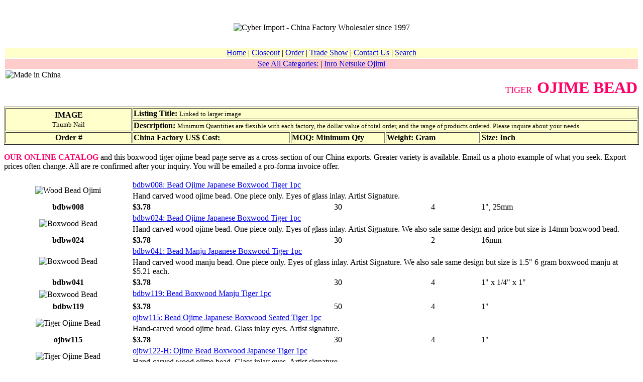

--- FILE ---
content_type: text/html
request_url: http://www.cyberimport.com/wholesale_inro/ojime_bead_tiger.htm
body_size: 3981
content:
<!DOCTYPE HTML PUBLIC "-//SoftQuad//DTD HoTMetaL PRO 4.0::19970916::extensions to HTML 4.0//EN" "hmpro4.dtd">
<HTML> 
  <HEAD> 
	 <TITLE>Ojime Bead Tiger - Made in China Factory Source
		Wholesale</TITLE><LINK REL="shortcut icon" HREF="../favicon.ico">
	 <META NAME="description"
	  CONTENT="We are the Chinese factory source for quality carved tiger ojime beads products. Factory direct wholesale prices. Cyber Import in Beijing is the best option for a China agent broker, Made in China source, manufacturer, or export trade partner.">
	 <META NAME="keywords"
	  CONTENT="tiger ojimi,tiger ojimi import,tiger ojimi export,tiger ojimi China,tiger ojimi China export,tiger ojimi China agent,tiger ojimi China source,tiger ojimi made in China,tiger ojimi China factory,tiger ojimi China factory source,tiger ojimi wholesale,tiger ojimi China wholesale,tiger ojimi China wholesale source,tiger ojimi China factory agen,tiger ojime,tiger ojime import,tiger ojime export,tiger ojime China,tiger ojime China export,tiger ojime China agent,tiger ojime China source,tiger ojime made in China,tiger ojime China factory,tiger ojime China factory source,tiger ojime wholesale,tiger ojime China wholesale,tiger ojime China wholesale source,tiger ojime China factory agent,tiger ojimi beads,tiger ojimi beads import,tiger ojimi beads export,tiger ojimi beads China,tiger ojimi beads China export,tiger ojimi beads China agent,tiger ojimi beads China source,tiger ojimi beads made in China,tiger ojimi beads China factory,tiger ojimi beads China factory source,tiger ojimi beads wholesale,tiger ojimi beads China wholesale,tiger ojimi beads China wholesale source,tiger ojimi beads China factory agent,tiger ojime beads,tiger ojime beads import,tiger ojime beads export,tiger ojime beads China,tiger ojime beads China export,tiger ojime beads China agent,tiger ojime beads China source,tiger ojime beads made in China,tiger ojime beads China factory,tiger ojime beads China factory source,tiger ojime beads wholesale,tiger ojime beads China wholesale,tiger ojime beads China wholesale source,tiger ojime beads China factory agent,carved tiger ojime beads,carved tiger ojime beads import,carved tiger ojime beads export,carved tiger ojime beads China,carved tiger ojime beads China export,carved tiger ojime beads China agent,carved tiger ojime beads China source,carved tiger ojime beads made in China,carved tiger ojime beads China factory,carved tiger ojime beads China factory source,carved tiger ojime beads wholesale,carved tiger ojime beads China wholesale,carved tiger ojime beads China wholesale source,carved tiger ojime beads China factory agent">
	 
  </HEAD> 
  <BODY BGCOLOR="#FFFFFF" TEXT="#000000"> 
	 <P><A NAME="top"></A></P>

<!--Table #1 Heading-->
	 <TABLE WIDTH="100%" BORDER="0"> 
		<TR> 
		  <TD WIDTH="100%" HEIGHT="73" ALIGN="CENTER" VALIGN="MIDDLE"
			COLSPAN="2">
			 <IMG SRC="../image_p-r/pagepics/logo/CybImpLogo.jpg"
			  ALT="Cyber Import - China Factory Wholesaler since 1997" WIDTH="478"
			  HEIGHT="69" BORDER="0"> </TD> 
		</TR> 
		<TR BGCOLOR="#FFFFCC"> 
		  <TD WIDTH="100%" COLSPAN="2" ALIGN="CENTER" VALIGN="MIDDLE"><A
			 HREF="../index.htm">Home</A> |
			 <A HREF="../wholesale_closeouts/closeout_index.htm">Closeout</A> |
			 <A HREF="../order/order.htm">Order</A> |
			 <A HREF="../world_trade_shows/index_trade_shows.htm">Trade Show</A> |
			 <A HREF="../contact_us/contact_us.htm">Contact Us</A> | <A
			 HREF="../search.htm">Search</A> </TD> 
		</TR> 
		<TR BGCOLOR="#FFCCCC"> 
		  <TD WIDTH="100%" COLSPAN="2" ALIGN="CENTER"><A
			 HREF="../category.htm">See All Categories:</A> | <A
			 HREF="index_inro_netsuke_ojimi.htm">Inro Netsuke Ojimi</A></TD> 
		</TR> 
		<TR VALIGN="TOP"> 
		  <TD WIDTH="30%" ALIGN="LEFT" VALIGN="TOP"><IMG
			 SRC="../image_p-r/pagepics/button/chinese_flag.jpg" ALT="Made in China"
			 WIDTH="128" HEIGHT="44" BORDER="0"> </TD> 
		  <TD WIDTH="70%" ALIGN="RIGHT" VALIGN="TOP"> 
			 <P><FONT SIZE="+1" COLOR="#FF0066">TIGER&nbsp;&nbsp;</FONT><B><FONT
				COLOR="#FF0066" SIZE="+3">OJIME BEAD</FONT></B></P> </TD> 
		</TR> 
	 </TABLE>



<!--Table #2 Index-->
	 <TABLE WIDTH="100%" BGCOLOR="#FFFFCC" BORDER="1"> 
		<TR> 
		  <TD ROWSPAN="2" WIDTH="20%" ALIGN="CENTER"><B>IMAGE</B> <BR>
			 <FONT SIZE="-1">Thumb Nail</FONT></TD> 
		  <TD COLSPAN="4" WIDTH="80%"><B>Listing Title:</B> <FONT
			 SIZE="-1">Linked to larger image</FONT></TD> 
		</TR> 
		<TR> 
		  <TD COLSPAN="4" WIDTH="80%"><B>Description:</B> <FONT SIZE="-1">Minimum
			 Quantities are flexible with each factory, the dollar value of total order, and
			 the range of products ordered. Please inquire about your needs.</FONT></TD> 
		</TR> 
		<TR> 
		  <TD WIDTH="20%" ALIGN="CENTER"><B>Order #</B></TD> 
		  <TD WIDTH="25%"><B>China Factory US$ Cost: </B> </TD> 
		  <TD WIDTH="15%"><B>MOQ: Minimum Qty</B></TD> 
		  <TD WIDTH="15%"><B>Weight: Gram</B></TD> 
		  <TD WIDTH="25%"><B>Size: Inch</B></TD> 
		</TR> 
	 </TABLE> 
	 <P><FONT COLOR="#FF0066"><B>OUR ONLINE CATALOG</B></FONT> and this boxwood
		tiger ojime bead page serve as a cross-section of our China exports. Greater
		variety is available. Email us a photo example of what you seek. Export prices
		often change. All are re confirmed after your inquiry. You will be emailed a
		pro-forma invoice offer.</P> 
	 <TABLE WIDTH="100%" BORDER="0"> 
		<TR> 
		  <TD ROWSPAN="2" WIDTH="20%" ALIGN="CENTER"><IMG
			 SRC="../image_bead/boxwood/tn/bdbw008.jpg" ALT="Wood Bead Ojimi" WIDTH="100"
			 HEIGHT="49" BORDER="0"></TD> 
		  <TD COLSPAN="4" WIDTH="80%"><A
			 HREF="../image_bead/boxwood/bdbw008.jpg">bdbw008: Bead Ojime Japanese Boxwood
			 Tiger 1pc</A></TD> 
		</TR> 
		<TR> 
		  <TD COLSPAN="4" WIDTH="80%">Hand carved wood ojime bead. One piece
			 only. Eyes of glass inlay. Artist Signature.</TD> 
		</TR> 
		<TR> 
		  <TD WIDTH="20%" ALIGN="CENTER"><B>bdbw008</B></TD> 
		  <TD WIDTH="25%"><B>$3.78</B></TD> 
		  <TD WIDTH="15%" ALIGN="CENTER">30</TD> 
		  <TD WIDTH="15%" ALIGN="CENTER">4</TD> 
		  <TD WIDTH="25%">1", 25mm</TD> 
		</TR> 
		<TR> 
		  <TD ROWSPAN="2" WIDTH="20%" ALIGN="CENTER"><IMG
			 SRC="../image_bead/boxwood/tn/bdbw024.jpg" ALT="Boxwood Bead"
			 WIDTH="52" HEIGHT="100" BORDER="0"></TD> 
		  <TD COLSPAN="4" WIDTH="80%"><A
			 HREF="../image_bead/boxwood/bdbw024.jpg">bdbw024: Bead Ojime Japanese Boxwood
			 Tiger 1pc</A></TD> 
		</TR> 
		<TR> 
		  <TD COLSPAN="4" WIDTH="80%">Hand carved wood ojime bead. One piece
			 only. Eyes of glass inlay. Artist Signature. We also sale same design and price
			 but size is 14mm boxwood bead.</TD> 
		</TR> 
		<TR> 
		  <TD WIDTH="20%" ALIGN="CENTER"><B>bdbw024</B></TD> 
		  <TD WIDTH="25%"><B>$3.78</B></TD> 
		  <TD WIDTH="15%" ALIGN="CENTER">30</TD> 
		  <TD WIDTH="15%" ALIGN="CENTER">2</TD> 
		  <TD WIDTH="25%"> 16mm </TD> 
		</TR> 
		<TR> 
		  <TD ROWSPAN="2" WIDTH="20%" ALIGN="CENTER"><IMG
			 SRC="../image_bead/boxwood/tn/bdbw041.jpg" ALT="Boxwood Bead"
			 WIDTH="50" HEIGHT="100" BORDER="0"></TD> 
		  <TD COLSPAN="4" WIDTH="80%"><A
			 HREF="../image_bead/boxwood/bdbw041.jpg">bdbw041: Bead Manju Japanese Boxwood
			 Tiger 1pc</A></TD> 
		</TR> 
		<TR> 
		  <TD COLSPAN="4" WIDTH="80%">Hand carved wood manju bead. One piece
			 only. Eyes of glass inlay. Artist Signature. We also sale same design but size
			 is 1.5" 6 gram boxwood manju at $5.21 each.</TD> 
		</TR> 
		<TR> 
		  <TD WIDTH="20%" ALIGN="CENTER"><B>bdbw041</B></TD> 
		  <TD WIDTH="25%"><B>$3.78</B></TD> 
		  <TD WIDTH="15%" ALIGN="CENTER">30</TD> 
		  <TD WIDTH="15%" ALIGN="CENTER">4</TD> 
		  <TD WIDTH="25%">1" x 1/4" x 1" </TD> 
		</TR> 
		<TR> 
		  <TD ROWSPAN="2" WIDTH="20%" ALIGN="CENTER"><IMG
			 SRC="../image_bead/boxwood/tn/bdbw119.jpg" ALT="Boxwood Bead"
			 WIDTH="99" HEIGHT="98" BORDER="0"></TD> 
		  <TD COLSPAN="4" WIDTH="80%"><A
			 HREF="../image_bead/boxwood/bdbw119.jpg">bdbw119: Bead Boxwood Manju Tiger
			 1pc</A></TD> 
		</TR> 
		<TR> 
		  <TD COLSPAN="4" WIDTH="80%"></TD> 
		</TR> 
		<TR> 
		  <TD WIDTH="20%" ALIGN="CENTER"><B>bdbw119</B></TD> 
		  <TD WIDTH="25%"><B>$3.78</B></TD> 
		  <TD WIDTH="15%" ALIGN="CENTER">50</TD> 
		  <TD WIDTH="15%" ALIGN="CENTER">4</TD> 
		  <TD WIDTH="25%">1"</TD> 
		</TR> 
		<TR> 
		  <TD ROWSPAN="2" WIDTH="20%" ALIGN="CENTER"><IMG
			 SRC="../image_o/ojime_bead/boxwood/tn/ojbw115.jpg"
			 ALT="Tiger Ojime Bead" WIDTH="97" HEIGHT="84" BORDER="0"></TD> 
		  <TD COLSPAN="4" WIDTH="80%" ALIGN="LEFT"><A
			 HREF="../image_o/ojime_bead/boxwood/ojbw115.jpg">ojbw115: Bead Ojime Japanese
			 Boxwood Seated Tiger 1pc</A></TD> 
		</TR> 
		<TR> 
		  <TD COLSPAN="4" WIDTH="80%" ALIGN="LEFT">Hand-carved wood ojime bead.
			 Glass inlay eyes. Artist signature. </TD> 
		</TR> 
		<TR> 
		  <TD WIDTH="20%" ALIGN="CENTER"><B>ojbw115</B></TD> 
		  <TD WIDTH="25%" ALIGN="LEFT"><B>$3.78</B></TD> 
		  <TD WIDTH="15%" ALIGN="CENTER">30</TD> 
		  <TD WIDTH="15%" ALIGN="CENTER">4</TD> 
		  <TD WIDTH="25%" ALIGN="LEFT">1" </TD> 
		</TR> 
		<TR> 
		  <TD ROWSPAN="2" WIDTH="20%" ALIGN="CENTER"><IMG
			 SRC="../image_o/ojime_bead/boxwood/tn/ojbw122-H.jpg" BORDER="0" WIDTH="100"
			 HEIGHT="91" ALT="Tiger Ojime Bead"></TD> 
		  <TD COLSPAN="4" WIDTH="80%"><A
			 HREF="../image_o/ojime_bead/boxwood/ojbw122-H.jpg">ojbw122-H: Ojime Bead
			 Boxwood Japanese Tiger 1pc</A></TD> 
		</TR> 
		<TR> 
		  <TD COLSPAN="4" WIDTH="80%">Hand-carved wood ojime bead. Glass inlay
			 eyes. Artist signature. </TD> 
		</TR> 
		<TR> 
		  <TD WIDTH="20%" ALIGN="CENTER"><B>ojbw122-H</B></TD> 
		  <TD WIDTH="25%"><B>$3.78</B></TD> 
		  <TD WIDTH="15%" ALIGN="CENTER">30</TD> 
		  <TD WIDTH="15%" ALIGN="CENTER">4</TD> 
		  <TD WIDTH="25%">1" </TD> 
		</TR> 
		<TR> 
		  <TD ROWSPAN="2" WIDTH="20%" ALIGN="CENTER"><IMG
			 SRC="../image_o/ojime_bead/boxwood/tn/ojbw125-H.jpg" ALT="Tiger Ojime Bead"
			 WIDTH="97" HEIGHT="85" BORDER="0"></TD> 
		  <TD COLSPAN="4" WIDTH="80%"><A
			 HREF="../image_o/ojime_bead/boxwood/ojbw125-H.jpg">ojbw125-H: Ojime Bead
			 Boxwood Japanese Tiger 1pc</A></TD> 
		</TR> 
		<TR> 
		  <TD COLSPAN="4" WIDTH="80%">Hand-carved wood ojime bead. Glass inlay
			 eyes. Artist signature. </TD> 
		</TR> 
		<TR> 
		  <TD WIDTH="20%" ALIGN="CENTER"><B>ojbw125-H</B></TD> 
		  <TD WIDTH="25%"><B>$3.78</B></TD> 
		  <TD WIDTH="15%" ALIGN="CENTER">30</TD> 
		  <TD WIDTH="15%" ALIGN="CENTER">4</TD> 
		  <TD WIDTH="25%">1" </TD> 
		</TR> 
		<TR> 
		  <TD ROWSPAN="2" WIDTH="20%" ALIGN="CENTER"><IMG
			 SRC="../image_o/ojime_bead/boxwood/tn/ojbw135-H.jpg" ALT="Tiger Ojime Bead"
			 BORDER="0" WIDTH="93" HEIGHT="89"></TD> 
		  <TD COLSPAN="4" WIDTH="80%"><A
			 HREF="../image_o/ojime_bead/boxwood/ojbw135-H.jpg">ojbw135-H: Ojime Bead
			 Boxwood Japanese Tiger 1pc</A></TD> 
		</TR> 
		<TR> 
		  <TD COLSPAN="4" WIDTH="80%">Hand-carved wood ojime bead. Glass inlay
			 eyes. Artist signature. </TD> 
		</TR> 
		<TR> 
		  <TD WIDTH="20%" ALIGN="CENTER"><B>ojbw135-H</B></TD> 
		  <TD WIDTH="25%"><B>$3.78</B></TD> 
		  <TD WIDTH="15%" ALIGN="CENTER">30</TD> 
		  <TD WIDTH="15%" ALIGN="CENTER">4</TD> 
		  <TD WIDTH="25%">1" </TD> 
		</TR> 
		<TR> 
		  <TD ROWSPAN="2" WIDTH="20%" ALIGN="CENTER"><IMG
			 SRC="../image_o/ojime_bead/ironwood/tn/ojiw086.jpg" ALT="Tiger Ojime Bead"
			 WIDTH="39" HEIGHT="100" BORDER="0"></TD> 
		  <TD COLSPAN="4" WIDTH="80%" ALIGN="LEFT"><A
			 HREF="../image_o/ojime_bead/ironwood/ojiw086.jpg">ojiw086: Bead Ojime Japanese
			 Ironwood Tiger 1pc</A></TD> 
		</TR> 
		<TR> 
		  <TD COLSPAN="4" WIDTH="80%" ALIGN="LEFT">Carved ironwood ojime bead
			 featuring a tiger. Etched stripes. Eyes of glass inlay. We no longer make any
			 ironwood netsuke, but we can offer same design boxwood netsuke.</TD> 
		</TR> 
		<TR> 
		  <TD WIDTH="20%" ALIGN="CENTER"><B>ojiw086</B></TD> 
		  <TD WIDTH="25%" ALIGN="LEFT"><B>$3.78</B></TD> 
		  <TD WIDTH="15%" ALIGN="CENTER">30</TD> 
		  <TD WIDTH="15%" ALIGN="CENTER">4</TD> 
		  <TD WIDTH="25%" ALIGN="LEFT">1"</TD> 
		</TR> 
	 </TABLE> 
	 <P><B>China Factory Minimum Quantity</B> of these boxwood tiger ojime bead
		items can be negotiated with factories. Dollar Amount is often more important
		to smaller factories than the quantity of each piece. Minimum quantity often
		can be divided among several boxwood tiger ojime bead or stock numbers. Please
		inquire with us about your specific needs for smaller quantities than those
		listed. Smaller quantity can result in a bit higher price. Ask us for a
		quote.</P> 
	 <P><B>Custom Orders</B> are possible with any of our boxwood tiger ojime
		bead products. Send us a .jpg example of what you want. If we don't have it, we
		can get it.</P> 
	 <P>&nbsp;</P><!--TABLE #3 CONTACT-->
	 <TABLE WIDTH="100%" BORDER="0"> 
		<TR> 
		  <TD WIDTH="100%" BGCOLOR="#FFFFCC" ALIGN="CENTER"><B>Copyright &copy;
			 1997-2024 Cyber Import</B></TD> 
		</TR> 
		<TR> 
		  <TD WIDTH="100%" ALIGN="CENTER"> 
			 <P><FONT SIZE="-1"> All rights reserved. Reproduction in whole or in
				part in any form or medium without express written permission of Cyber Import
				is prohibited. Gruppet&reg; Trademark and Copyright are solely owned by Cyber
				Import.</FONT></P> 
			 <P>Please email us with your <A
				HREF="mailto:sales@cyberimport.com"><IMG
				SRC="../image_p-r/pagepics/email/SSYeMail.jpg" ALT="Image: Email Link"
				WIDTH="55" HEIGHT="77" BORDER="0"></A>&nbsp;order, questions, or comments.</P> 
			 <P><FONT SIZE="-1"><B>Last Modified Feb 22, 2024</B></FONT></P>
			 <A HREF="#top">Go to top</A> </TD> 
		</TR> 
	 </TABLE><SCRIPT SRC="http://www.google-analytics.com/urchin.js" TYPE="text/javascript">
</SCRIPT> <SCRIPT TYPE="text/javascript">
_uacct = "UA-256636-1";
_udn="cyberimport.com"; 
urchinTracker();
</SCRIPT> </BODY>
</HTML>
